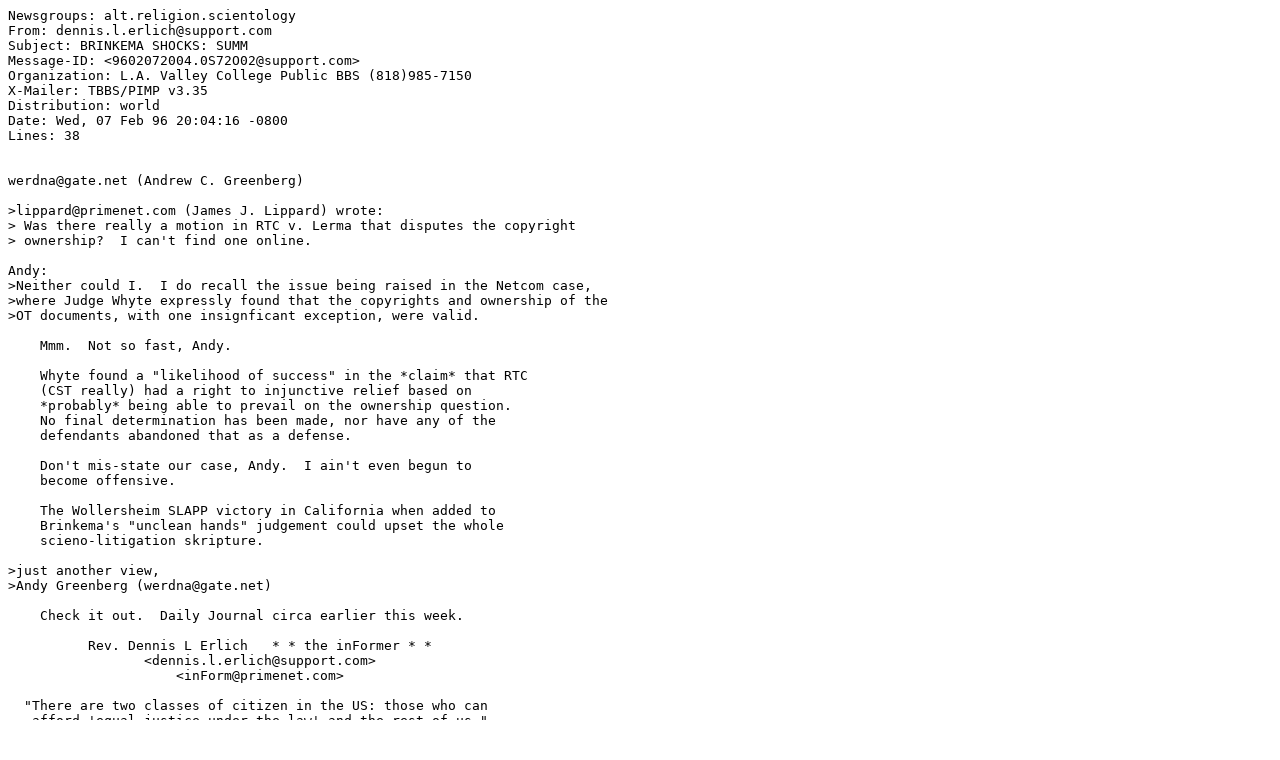

--- FILE ---
content_type: text/plain; charset=UTF-8
request_url: http://smokyhole.org/de/de1393.txt
body_size: 1730
content:
Newsgroups: alt.religion.scientology
From: dennis.l.erlich@support.com
Subject: BRINKEMA SHOCKS: SUMM
Message-ID: <9602072004.0S72O02@support.com>
Organization: L.A. Valley College Public BBS (818)985-7150
X-Mailer: TBBS/PIMP v3.35
Distribution: world
Date: Wed, 07 Feb 96 20:04:16 -0800
Lines: 38


werdna@gate.net (Andrew C. Greenberg)

>lippard@primenet.com (James J. Lippard) wrote:
> Was there really a motion in RTC v. Lerma that disputes the copyright
> ownership?  I can't find one online.
                      
Andy:
>Neither could I.  I do recall the issue being raised in the Netcom case,
>where Judge Whyte expressly found that the copyrights and ownership of the
>OT documents, with one insignficant exception, were valid.
     
    Mmm.  Not so fast, Andy.  
    
    Whyte found a "likelihood of success" in the *claim* that RTC
    (CST really) had a right to injunctive relief based on 
    *probably* being able to prevail on the ownership question.  
    No final determination has been made, nor have any of the 
    defendants abandoned that as a defense.

    Don't mis-state our case, Andy.  I ain't even begun to
    become offensive.

    The Wollersheim SLAPP victory in California when added to
    Brinkema's "unclean hands" judgement could upset the whole
    scieno-litigation skripture.

>just another view,
>Andy Greenberg (werdna@gate.net)

    Check it out.  Daily Journal circa earlier this week.
    
          Rev. Dennis L Erlich   * * the inFormer * *
                 <dennis.l.erlich@support.com>
                     <inForm@primenet.com>
                      
  "There are two classes of citizen in the US: those who can 
   afford 'equal justice under the law' and the rest of us."


